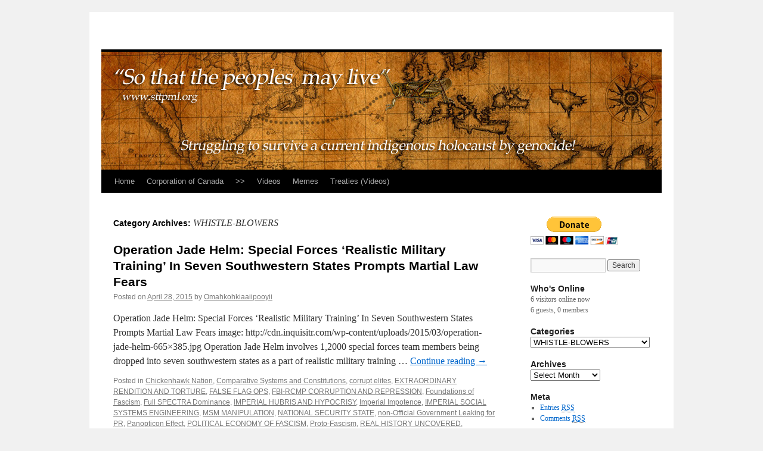

--- FILE ---
content_type: text/html; charset=UTF-8
request_url: https://sttpml.org/category/whistle-blowers/
body_size: 12457
content:
<!DOCTYPE html>
<html lang="en-US">
<head>
<meta charset="UTF-8" />
<title>WHISTLE-BLOWERS | </title>
<link rel="profile" href="https://gmpg.org/xfn/11" />
<link rel="stylesheet" type="text/css" media="all" href="https://sttpml.org/wp-content/themes/twentyten/style.css" />
<link rel="pingback" href="" />
<link rel="alternate" type="application/rss+xml" title=" &raquo; Feed" href="https://sttpml.org/feed/" />
<link rel="alternate" type="application/rss+xml" title=" &raquo; Comments Feed" href="https://sttpml.org/comments/feed/" />
<link rel="alternate" type="application/rss+xml" title=" &raquo; WHISTLE-BLOWERS Category Feed" href="https://sttpml.org/category/whistle-blowers/feed/" />
		<script type="text/javascript">
			window._wpemojiSettings = {"baseUrl":"https:\/\/s.w.org\/images\/core\/emoji\/72x72\/","ext":".png","source":{"concatemoji":"https:\/\/sttpml.org\/wp-includes\/js\/wp-emoji-release.min.js?ver=4.4.33"}};
			!function(e,n,t){var a;function i(e){var t=n.createElement("canvas"),a=t.getContext&&t.getContext("2d"),i=String.fromCharCode;return!(!a||!a.fillText)&&(a.textBaseline="top",a.font="600 32px Arial","flag"===e?(a.fillText(i(55356,56806,55356,56826),0,0),3e3<t.toDataURL().length):"diversity"===e?(a.fillText(i(55356,57221),0,0),t=a.getImageData(16,16,1,1).data,a.fillText(i(55356,57221,55356,57343),0,0),(t=a.getImageData(16,16,1,1).data)[0],t[1],t[2],t[3],!0):("simple"===e?a.fillText(i(55357,56835),0,0):a.fillText(i(55356,57135),0,0),0!==a.getImageData(16,16,1,1).data[0]))}function o(e){var t=n.createElement("script");t.src=e,t.type="text/javascript",n.getElementsByTagName("head")[0].appendChild(t)}t.supports={simple:i("simple"),flag:i("flag"),unicode8:i("unicode8"),diversity:i("diversity")},t.DOMReady=!1,t.readyCallback=function(){t.DOMReady=!0},t.supports.simple&&t.supports.flag&&t.supports.unicode8&&t.supports.diversity||(a=function(){t.readyCallback()},n.addEventListener?(n.addEventListener("DOMContentLoaded",a,!1),e.addEventListener("load",a,!1)):(e.attachEvent("onload",a),n.attachEvent("onreadystatechange",function(){"complete"===n.readyState&&t.readyCallback()})),(a=t.source||{}).concatemoji?o(a.concatemoji):a.wpemoji&&a.twemoji&&(o(a.twemoji),o(a.wpemoji)))}(window,document,window._wpemojiSettings);
		</script>
		<style type="text/css">
img.wp-smiley,
img.emoji {
	display: inline !important;
	border: none !important;
	box-shadow: none !important;
	height: 1em !important;
	width: 1em !important;
	margin: 0 .07em !important;
	vertical-align: -0.1em !important;
	background: none !important;
	padding: 0 !important;
}
</style>
<link rel='stylesheet' id='bootstrap_tab-css'  href='https://sttpml.org/wp-content/plugins/easy-responsive-tabs/assets/css/bootstrap_tab.min.css?ver=4.4.33' type='text/css' media='all' />
<link rel='stylesheet' id='bootstrap_dropdown-css'  href='https://sttpml.org/wp-content/plugins/easy-responsive-tabs/assets/css/bootstrap_dropdown.min.css?ver=4.4.33' type='text/css' media='all' />
<link rel='stylesheet' id='ert_tab_icon_css-css'  href='https://sttpml.org/wp-content/plugins/easy-responsive-tabs/assets/css/res_tab_icon.css?ver=4.4.33' type='text/css' media='all' />
<link rel='stylesheet' id='minimax-bootstrap-css'  href='https://sttpml.org/wp-content/plugins/page-layout-builder/bootstrap/css/bootstrap.css?ver=4.4.33' type='text/css' media='all' />
<link rel='stylesheet' id='module-styles-css'  href='https://sttpml.org/wp-content/plugins/page-layout-builder/css/module-styles.css?ver=4.4.33' type='text/css' media='all' />
<link rel='stylesheet' id='row-styles-css'  href='https://sttpml.org/wp-content/plugins/page-layout-builder/css/row-styles.css?ver=4.4.33' type='text/css' media='all' />
<link rel='stylesheet' id='fa-css'  href='//netdna.bootstrapcdn.com/font-awesome/4.0.3/css/font-awesome.min.css?ver=4.4.33' type='text/css' media='all' />
<link rel='stylesheet' id='font-awesome-css'  href='//netdna.bootstrapcdn.com/font-awesome/3.2.1/css/font-awesome.min.css?ver=4.4.33' type='text/css' media='all' />
<link rel='stylesheet' id='wp-pagenavi-css'  href='https://sttpml.org/wp-content/plugins/wp-pagenavi/pagenavi-css.css?ver=2.70' type='text/css' media='all' />
<link rel='stylesheet' id='mediaelement-css'  href='https://sttpml.org/wp-includes/js/mediaelement/mediaelementplayer.min.css?ver=2.18.1' type='text/css' media='all' />
<link rel='stylesheet' id='wp-mediaelement-css'  href='https://sttpml.org/wp-includes/js/mediaelement/wp-mediaelement.css?ver=4.4.33' type='text/css' media='all' />
<link rel='stylesheet' id='infinity-twentyten-css'  href='https://sttpml.org/wp-content/plugins/jetpack/modules/infinite-scroll/themes/twentyten.css?ver=20121002' type='text/css' media='all' />
<link rel='stylesheet' id='wp-color-picker-css'  href='https://sttpml.org/wp-admin/css/color-picker.min.css?ver=4.4.33' type='text/css' media='all' />
<link rel='stylesheet' id='jetpack_css-css'  href='https://sttpml.org/wp-content/plugins/jetpack/css/jetpack.css?ver=3.7.5' type='text/css' media='all' />
<script type='text/javascript' src='https://sttpml.org/wp-includes/js/swfobject.js?ver=2.2-20120417'></script>
<script type='text/javascript' src='https://sttpml.org/wp-includes/js/jquery/jquery.js?ver=1.11.3'></script>
<script type='text/javascript' src='https://sttpml.org/wp-includes/js/jquery/jquery-migrate.min.js?ver=1.2.1'></script>
<script type='text/javascript' src='https://sttpml.org/wp-content/plugins/page-layout-builder/bootstrap/js/bootstrap.min.js?ver=4.4.33'></script>
<script type='text/javascript' src='https://sttpml.org/wp-content/plugins/jetpack/modules/tiled-gallery/tiled-gallery/tiled-gallery.js?ver=4.4.33'></script>
<script type='text/javascript' src='https://sttpml.org/wp-content/plugins/jetpack/_inc/spin.js?ver=1.3'></script>
<script type='text/javascript' src='https://sttpml.org/wp-content/plugins/jetpack/_inc/jquery.spin.js?ver=1.3'></script>
<link rel='https://api.w.org/' href='https://sttpml.org/wp-json/' />
<meta name="generator" content="WordPress 4.4.33" />

	<!-- begin gallery scripts -->
    <link rel="stylesheet" href="https://sttpml.org/wp-content/plugins/featured-content-gallery/css/jd.gallery.css.php" type="text/css" media="screen" charset="utf-8"/>
	<link rel="stylesheet" href="https://sttpml.org/wp-content/plugins/featured-content-gallery/css/jd.gallery.css" type="text/css" media="screen" charset="utf-8"/>
	<script type="text/javascript" src="https://sttpml.org/wp-content/plugins/featured-content-gallery/scripts/mootools.v1.11.js"></script>
	<script type="text/javascript" src="https://sttpml.org/wp-content/plugins/featured-content-gallery/scripts/jd.gallery.js.php"></script>
	<script type="text/javascript" src="https://sttpml.org/wp-content/plugins/featured-content-gallery/scripts/jd.gallery.transitions.js"></script>
	<!-- end gallery scripts -->
    
    <script type="text/javascript">    
      var base_theme_url = "https://sttpml.org/wp-content/plugins/page-layout-builder",pageid="",post_type="post";
      var adminurl='https://sttpml.org/wp-admin/', ajaxurl = adminurl+'admin-ajax.php';    </script>
    
    </head>

<body class="archive category category-whistle-blowers category-13 infinite-scroll neverending">
<div id="wrapper" class="hfeed">
	<div id="header">
		<div id="masthead">
			<div id="branding" role="banner">
								<div id="site-title">
					<span>
						<a href="https://sttpml.org/" title="" rel="home"></a>
					</span>
				</div>
				<div id="site-description"></div>

										<img src="https://sttpml.org/wp-content/uploads/2013/09/cropped-US-banner.jpg" width="940" height="198" alt="" />
								</div><!-- #branding -->

			<div id="access" role="navigation">
			  				<div class="skip-link screen-reader-text"><a href="#content" title="Skip to content">Skip to content</a></div>
								<div class="menu-header"><ul id="menu-menu-1" class="menu"><li id="menu-item-13" class="menu-item menu-item-type-custom menu-item-object-custom menu-item-home menu-item-13"><a href="https://sttpml.org/">Home</a></li>
<li id="menu-item-15" class="menu-item menu-item-type-custom menu-item-object-custom menu-item-15"><a href="http://www.sttpml.org/canada/">Corporation of Canada</a></li>
<li id="menu-item-20" class="menu-item menu-item-type-post_type menu-item-object-page menu-item-20"><a href="https://sttpml.org/18-2/">>></a></li>
<li id="menu-item-2776" class="menu-item menu-item-type-post_type menu-item-object-page menu-item-2776"><a href="https://sttpml.org/videos/">Videos</a></li>
<li id="menu-item-9409" class="menu-item menu-item-type-post_type menu-item-object-page menu-item-9409"><a href="https://sttpml.org/memes/">Memes</a></li>
<li id="menu-item-9415" class="menu-item menu-item-type-post_type menu-item-object-page menu-item-9415"><a href="https://sttpml.org/treaties-videos/">Treaties (Videos)</a></li>
</ul></div>			</div><!-- #access -->
		</div><!-- #masthead -->
	</div><!-- #header -->

	<div id="main">

		<div id="container">
			<div id="content" role="main">

				<h1 class="page-title">Category Archives: <span>WHISTLE-BLOWERS</span></h1>
				
	<div id="nav-above" class="navigation">
		<div class="nav-previous"><a href="https://sttpml.org/category/whistle-blowers/page/2/" ><span class="meta-nav">&larr;</span> Older posts</a></div>
		<div class="nav-next"></div>
	</div><!-- #nav-above -->




			<div id="post-9246" class="post-9246 post type-post status-publish format-standard hentry category-chickenhawk-nation category-comparative-systems-and-constitutions category-corrupt-elites category-extraordinary-rendition-and-torture category-false-flag-ops category-fbi-rcmp-corruption-and-repression category-foundations-of-fascism category-full-spectra-dominance category-imperial-hubris-and-hypocrisy category-imperial-impotence category-imperial-social-systems-engineering category-msm-manipulation category-national-security-state category-non-official-government-leaking-for-pr category-panopticon-effect category-political-economy-of-fascism category-proto-fascism category-real-history-uncovered category-revisionist-history category-rise-and-fall-of-empires category-terrorism category-us-and-human-rights category-veterans-and-resistance category-vietnam-and-iraq-wars category-weapons-of-mass-deception category-whistle-blowers">
			<h2 class="entry-title"><a href="https://sttpml.org/operation-jade-helm-special-forces-realistic-military-training-in-seven-southwestern-states-prompts-martial-law-fears/" rel="bookmark">Operation Jade Helm: Special Forces ‘Realistic Military Training’ In Seven Southwestern States Prompts Martial Law Fears</a></h2>

			<div class="entry-meta">
				<span class="meta-prep meta-prep-author">Posted on</span> <a href="https://sttpml.org/operation-jade-helm-special-forces-realistic-military-training-in-seven-southwestern-states-prompts-martial-law-fears/" title="10:44 pm" rel="bookmark"><span class="entry-date">April 28, 2015</span></a> <span class="meta-sep">by</span> <span class="author vcard"><a class="url fn n" href="https://sttpml.org/author/jimcraven/" title="View all posts by Omahkohkiaaiipooyii">Omahkohkiaaiipooyii</a></span>			</div><!-- .entry-meta -->

				<div class="entry-summary">
				<p>Operation Jade Helm: Special Forces ‘Realistic Military Training’ In Seven Southwestern States Prompts Martial Law Fears image: http://cdn.inquisitr.com/wp-content/uploads/2015/03/operation-jade-helm-665&#215;385.jpg Operation Jade Helm involves 1,2000 special forces team members being dropped into seven southwestern states as a part of realistic military training &hellip; <a href="https://sttpml.org/operation-jade-helm-special-forces-realistic-military-training-in-seven-southwestern-states-prompts-martial-law-fears/">Continue reading <span class="meta-nav">&rarr;</span></a></p>
			</div><!-- .entry-summary -->
	
			<div class="entry-utility">
									<span class="cat-links">
						<span class="entry-utility-prep entry-utility-prep-cat-links">Posted in</span> <a href="https://sttpml.org/category/chickenhawk-nation/" rel="category tag">Chickenhawk Nation</a>, <a href="https://sttpml.org/category/comparative-systems-and-constitutions/" rel="category tag">Comparative Systems and Constitutions</a>, <a href="https://sttpml.org/category/corrupt-elites/" rel="category tag">corrupt elites</a>, <a href="https://sttpml.org/category/extraordinary-rendition-and-torture/" rel="category tag">EXTRAORDINARY RENDITION AND TORTURE</a>, <a href="https://sttpml.org/category/false-flag-ops/" rel="category tag">FALSE FLAG OPS</a>, <a href="https://sttpml.org/category/fbi-rcmp-corruption-and-repression/" rel="category tag">FBI-RCMP CORRUPTION AND REPRESSION</a>, <a href="https://sttpml.org/category/foundations-of-fascism/" rel="category tag">Foundations of Fascism</a>, <a href="https://sttpml.org/category/full-spectra-dominance/" rel="category tag">Full SPECTRA Dominance</a>, <a href="https://sttpml.org/category/imperial-hubris-and-hypocrisy/" rel="category tag">IMPERIAL HUBRIS AND HYPOCRISY</a>, <a href="https://sttpml.org/category/imperial-impotence/" rel="category tag">Imperial Impotence</a>, <a href="https://sttpml.org/category/imperial-social-systems-engineering/" rel="category tag">IMPERIAL SOCIAL SYSTEMS ENGINEERING</a>, <a href="https://sttpml.org/category/msm-manipulation/" rel="category tag">MSM MANIPULATION</a>, <a href="https://sttpml.org/category/national-security-state/" rel="category tag">NATIONAL SECURITY STATE</a>, <a href="https://sttpml.org/category/non-official-government-leaking-for-pr/" rel="category tag">non-Official Government Leaking for PR</a>, <a href="https://sttpml.org/category/panopticon-effect/" rel="category tag">Panopticon Effect</a>, <a href="https://sttpml.org/category/political-economy-of-fascism/" rel="category tag">POLITICAL ECONOMY OF FASCISM</a>, <a href="https://sttpml.org/category/proto-fascism/" rel="category tag">Proto-Fascism</a>, <a href="https://sttpml.org/category/real-history-uncovered/" rel="category tag">REAL HISTORY UNCOVERED</a>, <a href="https://sttpml.org/category/revisionist-history/" rel="category tag">Revisionist History</a>, <a href="https://sttpml.org/category/rise-and-fall-of-empires/" rel="category tag">rise and fall of empires</a>, <a href="https://sttpml.org/category/terrorism/" rel="category tag">TERRORISM</a>, <a href="https://sttpml.org/category/us-and-human-rights/" rel="category tag">US AND HUMAN RIGHTS</a>, <a href="https://sttpml.org/category/veterans-and-resistance/" rel="category tag">VETERANS AND RESISTANCE</a>, <a href="https://sttpml.org/category/vietnam-and-iraq-wars/" rel="category tag">VIETNAM AND IRAQ WARS</a>, <a href="https://sttpml.org/category/weapons-of-mass-deception/" rel="category tag">Weapons of Mass Deception</a>, <a href="https://sttpml.org/category/whistle-blowers/" rel="category tag">WHISTLE-BLOWERS</a>					</span>
					<span class="meta-sep">|</span>
												<span class="comments-link"><a href="https://sttpml.org/operation-jade-helm-special-forces-realistic-military-training-in-seven-southwestern-states-prompts-martial-law-fears/#respond">Leave a comment</a></span>
							</div><!-- .entry-utility -->
		</div><!-- #post-## -->

		
	


			<div id="post-9213" class="post-9213 post type-post status-publish format-standard hentry category-tip-of-the-spear category-chickenhawk-nation category-contradictions-of-u-s-imperium category-cultures-of-narcissism category-distraction-and-destruction category-extraordinary-rendition-and-torture category-false-flag-ops category-foundations-of-fascism category-full-spectra-dominance category-ideological-classrooms category-imperial-hubris-and-hypocrisy category-imperial-impotence category-imperial-social-systems-engineering category-indigenous-science-and-scientific-method category-international-law-and-nuremberg-precedents category-msm-manipulation category-national-security-state category-nobel-prize-for-chutzpah category-non-official-government-leaking-for-pr category-nuremberg-precedents category-political-economy-of-fascism category-political-economy-of-imperialism category-real-history-uncovered category-revisionist-history category-rise-and-fall-of-empires category-social-structures-of-accumulation category-terrorism category-us-and-human-rights category-veterans-and-resistance category-vietnam-and-iraq-wars category-weapons-of-mass-deception category-whistle-blowers category-wikileaks-documents">
			<h2 class="entry-title"><a href="https://sttpml.org/41-men-targeted-but-1147-people-killed-us-drone-strikes-the-facts-on-the-ground/" rel="bookmark">41 men targeted but 1,147 people killed: US drone strikes – the facts on the ground</a></h2>

			<div class="entry-meta">
				<span class="meta-prep meta-prep-author">Posted on</span> <a href="https://sttpml.org/41-men-targeted-but-1147-people-killed-us-drone-strikes-the-facts-on-the-ground/" title="7:06 am" rel="bookmark"><span class="entry-date">April 24, 2015</span></a> <span class="meta-sep">by</span> <span class="author vcard"><a class="url fn n" href="https://sttpml.org/author/jimcraven/" title="View all posts by Omahkohkiaaiipooyii">Omahkohkiaaiipooyii</a></span>			</div><!-- .entry-meta -->

				<div class="entry-summary">
				<p>41 men targeted but 1,147 people killed: US drone strikes – the facts on the ground | US news | The Guardian 41 men targeted but 1,147 people killed: US drone strikes – the facts on the ground http://www.theguardian.com/commentisfree/2015/apr/15/shroud-secrecy-us-drone-strikes-abroad-must-lifted New &hellip; <a href="https://sttpml.org/41-men-targeted-but-1147-people-killed-us-drone-strikes-the-facts-on-the-ground/">Continue reading <span class="meta-nav">&rarr;</span></a></p>
			</div><!-- .entry-summary -->
	
			<div class="entry-utility">
									<span class="cat-links">
						<span class="entry-utility-prep entry-utility-prep-cat-links">Posted in</span> <a href="https://sttpml.org/category/tip-of-the-spear/" rel="category tag">"Tip of the Spear"</a>, <a href="https://sttpml.org/category/chickenhawk-nation/" rel="category tag">Chickenhawk Nation</a>, <a href="https://sttpml.org/category/contradictions-of-u-s-imperium/" rel="category tag">Contradictions of U.S. Imperium</a>, <a href="https://sttpml.org/category/cultures-of-narcissism/" rel="category tag">Cultures of Narcissism</a>, <a href="https://sttpml.org/category/distraction-and-destruction/" rel="category tag">Distraction and Destruction</a>, <a href="https://sttpml.org/category/extraordinary-rendition-and-torture/" rel="category tag">EXTRAORDINARY RENDITION AND TORTURE</a>, <a href="https://sttpml.org/category/false-flag-ops/" rel="category tag">FALSE FLAG OPS</a>, <a href="https://sttpml.org/category/foundations-of-fascism/" rel="category tag">Foundations of Fascism</a>, <a href="https://sttpml.org/category/full-spectra-dominance/" rel="category tag">Full SPECTRA Dominance</a>, <a href="https://sttpml.org/category/ideological-classrooms/" rel="category tag">ideological classrooms</a>, <a href="https://sttpml.org/category/imperial-hubris-and-hypocrisy/" rel="category tag">IMPERIAL HUBRIS AND HYPOCRISY</a>, <a href="https://sttpml.org/category/imperial-impotence/" rel="category tag">Imperial Impotence</a>, <a href="https://sttpml.org/category/imperial-social-systems-engineering/" rel="category tag">IMPERIAL SOCIAL SYSTEMS ENGINEERING</a>, <a href="https://sttpml.org/category/indigenous-science-and-scientific-method/" rel="category tag">INDIGENOUS SCIENCE AND SCIENTIFIC METHOD</a>, <a href="https://sttpml.org/category/international-law-and-nuremberg-precedents/" rel="category tag">International Law and Nuremberg Precedents</a>, <a href="https://sttpml.org/category/msm-manipulation/" rel="category tag">MSM MANIPULATION</a>, <a href="https://sttpml.org/category/national-security-state/" rel="category tag">NATIONAL SECURITY STATE</a>, <a href="https://sttpml.org/category/nobel-prize-for-chutzpah/" rel="category tag">Nobel Prize for Chutzpah</a>, <a href="https://sttpml.org/category/non-official-government-leaking-for-pr/" rel="category tag">non-Official Government Leaking for PR</a>, <a href="https://sttpml.org/category/nuremberg-precedents/" rel="category tag">nuremberg precedents</a>, <a href="https://sttpml.org/category/political-economy-of-fascism/" rel="category tag">POLITICAL ECONOMY OF FASCISM</a>, <a href="https://sttpml.org/category/political-economy-of-imperialism/" rel="category tag">POLITICAL ECONOMY OF IMPERIALISM</a>, <a href="https://sttpml.org/category/real-history-uncovered/" rel="category tag">REAL HISTORY UNCOVERED</a>, <a href="https://sttpml.org/category/revisionist-history/" rel="category tag">Revisionist History</a>, <a href="https://sttpml.org/category/rise-and-fall-of-empires/" rel="category tag">rise and fall of empires</a>, <a href="https://sttpml.org/category/social-structures-of-accumulation/" rel="category tag">SOCIAL STRUCTURES OF ACCUMULATION</a>, <a href="https://sttpml.org/category/terrorism/" rel="category tag">TERRORISM</a>, <a href="https://sttpml.org/category/us-and-human-rights/" rel="category tag">US AND HUMAN RIGHTS</a>, <a href="https://sttpml.org/category/veterans-and-resistance/" rel="category tag">VETERANS AND RESISTANCE</a>, <a href="https://sttpml.org/category/vietnam-and-iraq-wars/" rel="category tag">VIETNAM AND IRAQ WARS</a>, <a href="https://sttpml.org/category/weapons-of-mass-deception/" rel="category tag">Weapons of Mass Deception</a>, <a href="https://sttpml.org/category/whistle-blowers/" rel="category tag">WHISTLE-BLOWERS</a>, <a href="https://sttpml.org/category/wikileaks-documents/" rel="category tag">WIKILEAKS DOCUMENTS</a>					</span>
					<span class="meta-sep">|</span>
												<span class="comments-link"><a href="https://sttpml.org/41-men-targeted-but-1147-people-killed-us-drone-strikes-the-facts-on-the-ground/#respond">Leave a comment</a></span>
							</div><!-- .entry-utility -->
		</div><!-- #post-## -->

		
	


			<div id="post-9205" class="post-9205 post type-post status-publish format-standard hentry category-tip-of-the-spear category-false-flag-ops category-frontline category-full-spectra-dominance category-imperial-hubris-and-hypocrisy category-imperial-impotence category-imperial-social-systems-engineering category-real-history-uncovered category-revisionist-history category-rise-and-fall-of-empires category-terrorism category-whistle-blowers">
			<h2 class="entry-title"><a href="https://sttpml.org/frontlines-american-terrorist-highly-recommended/" rel="bookmark">Frontline&#8217;s American Terrorist and US of Secrets: Highly Recommended</a></h2>

			<div class="entry-meta">
				<span class="meta-prep meta-prep-author">Posted on</span> <a href="https://sttpml.org/frontlines-american-terrorist-highly-recommended/" title="11:33 am" rel="bookmark"><span class="entry-date">April 23, 2015</span></a> <span class="meta-sep">by</span> <span class="author vcard"><a class="url fn n" href="https://sttpml.org/author/jimcraven/" title="View all posts by Omahkohkiaaiipooyii">Omahkohkiaaiipooyii</a></span>			</div><!-- .entry-meta -->

				<div class="entry-summary">
				<p>After Edward Snowden, the U.S. government said its controversial surveillance programs had stopped a terrorist. That terrorist was David Coleman Headley &#8212; who played a key role in planning the 2008 siege on Mumbai that killed 166 people, including six &hellip; <a href="https://sttpml.org/frontlines-american-terrorist-highly-recommended/">Continue reading <span class="meta-nav">&rarr;</span></a></p>
			</div><!-- .entry-summary -->
	
			<div class="entry-utility">
									<span class="cat-links">
						<span class="entry-utility-prep entry-utility-prep-cat-links">Posted in</span> <a href="https://sttpml.org/category/tip-of-the-spear/" rel="category tag">"Tip of the Spear"</a>, <a href="https://sttpml.org/category/false-flag-ops/" rel="category tag">FALSE FLAG OPS</a>, <a href="https://sttpml.org/category/frontline/" rel="category tag">Frontline</a>, <a href="https://sttpml.org/category/full-spectra-dominance/" rel="category tag">Full SPECTRA Dominance</a>, <a href="https://sttpml.org/category/imperial-hubris-and-hypocrisy/" rel="category tag">IMPERIAL HUBRIS AND HYPOCRISY</a>, <a href="https://sttpml.org/category/imperial-impotence/" rel="category tag">Imperial Impotence</a>, <a href="https://sttpml.org/category/imperial-social-systems-engineering/" rel="category tag">IMPERIAL SOCIAL SYSTEMS ENGINEERING</a>, <a href="https://sttpml.org/category/real-history-uncovered/" rel="category tag">REAL HISTORY UNCOVERED</a>, <a href="https://sttpml.org/category/revisionist-history/" rel="category tag">Revisionist History</a>, <a href="https://sttpml.org/category/rise-and-fall-of-empires/" rel="category tag">rise and fall of empires</a>, <a href="https://sttpml.org/category/terrorism/" rel="category tag">TERRORISM</a>, <a href="https://sttpml.org/category/whistle-blowers/" rel="category tag">WHISTLE-BLOWERS</a>					</span>
					<span class="meta-sep">|</span>
												<span class="comments-link"><a href="https://sttpml.org/frontlines-american-terrorist-highly-recommended/#respond">Leave a comment</a></span>
							</div><!-- .entry-utility -->
		</div><!-- #post-## -->

		
	


			<div id="post-9196" class="post-9196 post type-post status-publish format-standard hentry category-tip-of-the-spear category-contradictions-of-u-s-imperium category-false-flag-ops category-fbi-rcmp-corruption-and-repression category-foundations-of-fascism category-full-spectra-dominance category-imperial-hubris-and-hypocrisy category-imperial-impotence category-imperial-social-systems-engineering category-msm-manipulation category-nobel-prize-for-chutzpah category-panopticon-effect category-proto-fascism category-psychopaths-and-sociopaths category-real-history-uncovered category-revisionist-history category-rise-and-fall-of-empires category-terrorism category-whistle-blowers">
			<h2 class="entry-title"><a href="https://sttpml.org/more-u-s-police-proto-fascism/" rel="bookmark">More U.S. Police Proto-Fascism</a></h2>

			<div class="entry-meta">
				<span class="meta-prep meta-prep-author">Posted on</span> <a href="https://sttpml.org/more-u-s-police-proto-fascism/" title="8:08 pm" rel="bookmark"><span class="entry-date">April 22, 2015</span></a> <span class="meta-sep">by</span> <span class="author vcard"><a class="url fn n" href="https://sttpml.org/author/jimcraven/" title="View all posts by Omahkohkiaaiipooyii">Omahkohkiaaiipooyii</a></span>			</div><!-- .entry-meta -->

				<div class="entry-summary">
				<p>“This isn’t over” On April 9, San Bernardino sheriff’s deputies were caught on video by a news chopper beating up out of Francis Jared Pusok, who fled on a horse that kicked a deputy. (Pusok’s attorney says the deputies were &hellip; <a href="https://sttpml.org/more-u-s-police-proto-fascism/">Continue reading <span class="meta-nav">&rarr;</span></a></p>
			</div><!-- .entry-summary -->
	
			<div class="entry-utility">
									<span class="cat-links">
						<span class="entry-utility-prep entry-utility-prep-cat-links">Posted in</span> <a href="https://sttpml.org/category/tip-of-the-spear/" rel="category tag">"Tip of the Spear"</a>, <a href="https://sttpml.org/category/contradictions-of-u-s-imperium/" rel="category tag">Contradictions of U.S. Imperium</a>, <a href="https://sttpml.org/category/false-flag-ops/" rel="category tag">FALSE FLAG OPS</a>, <a href="https://sttpml.org/category/fbi-rcmp-corruption-and-repression/" rel="category tag">FBI-RCMP CORRUPTION AND REPRESSION</a>, <a href="https://sttpml.org/category/foundations-of-fascism/" rel="category tag">Foundations of Fascism</a>, <a href="https://sttpml.org/category/full-spectra-dominance/" rel="category tag">Full SPECTRA Dominance</a>, <a href="https://sttpml.org/category/imperial-hubris-and-hypocrisy/" rel="category tag">IMPERIAL HUBRIS AND HYPOCRISY</a>, <a href="https://sttpml.org/category/imperial-impotence/" rel="category tag">Imperial Impotence</a>, <a href="https://sttpml.org/category/imperial-social-systems-engineering/" rel="category tag">IMPERIAL SOCIAL SYSTEMS ENGINEERING</a>, <a href="https://sttpml.org/category/msm-manipulation/" rel="category tag">MSM MANIPULATION</a>, <a href="https://sttpml.org/category/nobel-prize-for-chutzpah/" rel="category tag">Nobel Prize for Chutzpah</a>, <a href="https://sttpml.org/category/panopticon-effect/" rel="category tag">Panopticon Effect</a>, <a href="https://sttpml.org/category/proto-fascism/" rel="category tag">Proto-Fascism</a>, <a href="https://sttpml.org/category/psychopaths-and-sociopaths/" rel="category tag">psychopaths and sociopaths</a>, <a href="https://sttpml.org/category/real-history-uncovered/" rel="category tag">REAL HISTORY UNCOVERED</a>, <a href="https://sttpml.org/category/revisionist-history/" rel="category tag">Revisionist History</a>, <a href="https://sttpml.org/category/rise-and-fall-of-empires/" rel="category tag">rise and fall of empires</a>, <a href="https://sttpml.org/category/terrorism/" rel="category tag">TERRORISM</a>, <a href="https://sttpml.org/category/whistle-blowers/" rel="category tag">WHISTLE-BLOWERS</a>					</span>
					<span class="meta-sep">|</span>
												<span class="comments-link"><a href="https://sttpml.org/more-u-s-police-proto-fascism/#respond">Leave a comment</a></span>
							</div><!-- .entry-utility -->
		</div><!-- #post-## -->

		
	


			<div id="post-9185" class="post-9185 post type-post status-publish format-standard hentry category-comparative-systems-and-constitutions category-economic-development-and-sustainability category-extraordinary-rendition-and-torture category-false-flag-ops category-fbi-rcmp-corruption-and-repression category-foundations-of-fascism category-how-to-lie-with-statistics category-ideological-classrooms category-imperial-hubris-and-hypocrisy category-imperial-impotence category-imperial-social-systems-engineering category-indigenous-justice category-indigenous-peoples-and-genocida category-indigenous-science-and-scientific-method category-international-law-and-nuremberg-precedents category-msm-manipulation category-nobel-prize-for-chutzpah category-non-official-government-leaking-for-pr category-nuremberg-precedents category-political-economy-of-fascism category-political-economy-of-imperialism category-proto-fascism category-psychopaths-and-sociopaths category-real-history-uncovered category-revisionist-history category-rise-and-fall-of-empires category-secret-societies category-skull-and-bones category-terrorism category-us-and-human-rights category-weapons-of-mass-deception category-whistle-blowers">
			<h2 class="entry-title"><a href="https://sttpml.org/samples-of-indigenous-radio-and-issues/" rel="bookmark">Samples of US and Canadian Indigenous Radio and Issues</a></h2>

			<div class="entry-meta">
				<span class="meta-prep meta-prep-author">Posted on</span> <a href="https://sttpml.org/samples-of-indigenous-radio-and-issues/" title="3:06 am" rel="bookmark"><span class="entry-date">April 21, 2015</span></a> <span class="meta-sep">by</span> <span class="author vcard"><a class="url fn n" href="https://sttpml.org/author/jimcraven/" title="View all posts by Omahkohkiaaiipooyii">Omahkohkiaaiipooyii</a></span>			</div><!-- .entry-meta -->

				<div class="entry-summary">
				<p>Mitakuye Oyasin “Mitakuye Oyasin” Radio Show KBOO 90.7 FM Portland, OR mitakuye oyasin 09-23-2010 mitakuye oyasin 09-30-2010 mitakuye oyasin 10-07-2010 mitakuye oyasin 10-15-2010 mitakuye oyasin 10-22-2010 Songs Written and Performed by Jim Page http://jimpage.net/ &nbsp; Heroes and Survivors &nbsp; Columbus &hellip; <a href="https://sttpml.org/samples-of-indigenous-radio-and-issues/">Continue reading <span class="meta-nav">&rarr;</span></a></p>
			</div><!-- .entry-summary -->
	
			<div class="entry-utility">
									<span class="cat-links">
						<span class="entry-utility-prep entry-utility-prep-cat-links">Posted in</span> <a href="https://sttpml.org/category/comparative-systems-and-constitutions/" rel="category tag">Comparative Systems and Constitutions</a>, <a href="https://sttpml.org/category/economic-development-and-sustainability/" rel="category tag">ECONOMIC DEVELOPMENT AND SUSTAINABILITY</a>, <a href="https://sttpml.org/category/extraordinary-rendition-and-torture/" rel="category tag">EXTRAORDINARY RENDITION AND TORTURE</a>, <a href="https://sttpml.org/category/false-flag-ops/" rel="category tag">FALSE FLAG OPS</a>, <a href="https://sttpml.org/category/fbi-rcmp-corruption-and-repression/" rel="category tag">FBI-RCMP CORRUPTION AND REPRESSION</a>, <a href="https://sttpml.org/category/foundations-of-fascism/" rel="category tag">Foundations of Fascism</a>, <a href="https://sttpml.org/category/how-to-lie-with-statistics/" rel="category tag">HOW TO LIE WITH STATISTICS</a>, <a href="https://sttpml.org/category/ideological-classrooms/" rel="category tag">ideological classrooms</a>, <a href="https://sttpml.org/category/imperial-hubris-and-hypocrisy/" rel="category tag">IMPERIAL HUBRIS AND HYPOCRISY</a>, <a href="https://sttpml.org/category/imperial-impotence/" rel="category tag">Imperial Impotence</a>, <a href="https://sttpml.org/category/imperial-social-systems-engineering/" rel="category tag">IMPERIAL SOCIAL SYSTEMS ENGINEERING</a>, <a href="https://sttpml.org/category/indigenous-justice/" rel="category tag">INDIGENOUS JUSTICE</a>, <a href="https://sttpml.org/category/indigenous-peoples-and-genocida/" rel="category tag">Indigenous Peoples and Genocida</a>, <a href="https://sttpml.org/category/indigenous-science-and-scientific-method/" rel="category tag">INDIGENOUS SCIENCE AND SCIENTIFIC METHOD</a>, <a href="https://sttpml.org/category/international-law-and-nuremberg-precedents/" rel="category tag">International Law and Nuremberg Precedents</a>, <a href="https://sttpml.org/category/msm-manipulation/" rel="category tag">MSM MANIPULATION</a>, <a href="https://sttpml.org/category/nobel-prize-for-chutzpah/" rel="category tag">Nobel Prize for Chutzpah</a>, <a href="https://sttpml.org/category/non-official-government-leaking-for-pr/" rel="category tag">non-Official Government Leaking for PR</a>, <a href="https://sttpml.org/category/nuremberg-precedents/" rel="category tag">nuremberg precedents</a>, <a href="https://sttpml.org/category/political-economy-of-fascism/" rel="category tag">POLITICAL ECONOMY OF FASCISM</a>, <a href="https://sttpml.org/category/political-economy-of-imperialism/" rel="category tag">POLITICAL ECONOMY OF IMPERIALISM</a>, <a href="https://sttpml.org/category/proto-fascism/" rel="category tag">Proto-Fascism</a>, <a href="https://sttpml.org/category/psychopaths-and-sociopaths/" rel="category tag">psychopaths and sociopaths</a>, <a href="https://sttpml.org/category/real-history-uncovered/" rel="category tag">REAL HISTORY UNCOVERED</a>, <a href="https://sttpml.org/category/revisionist-history/" rel="category tag">Revisionist History</a>, <a href="https://sttpml.org/category/rise-and-fall-of-empires/" rel="category tag">rise and fall of empires</a>, <a href="https://sttpml.org/category/secret-societies/" rel="category tag">Secret Societies</a>, <a href="https://sttpml.org/category/skull-and-bones/" rel="category tag">SKULL AND BONES</a>, <a href="https://sttpml.org/category/terrorism/" rel="category tag">TERRORISM</a>, <a href="https://sttpml.org/category/us-and-human-rights/" rel="category tag">US AND HUMAN RIGHTS</a>, <a href="https://sttpml.org/category/weapons-of-mass-deception/" rel="category tag">Weapons of Mass Deception</a>, <a href="https://sttpml.org/category/whistle-blowers/" rel="category tag">WHISTLE-BLOWERS</a>					</span>
					<span class="meta-sep">|</span>
												<span class="comments-link"><a href="https://sttpml.org/samples-of-indigenous-radio-and-issues/#respond">Leave a comment</a></span>
							</div><!-- .entry-utility -->
		</div><!-- #post-## -->

		
	


			<div id="post-9183" class="post-9183 post type-post status-publish format-standard hentry category-anglo-american-eugenics-and-nazis category-anglo-american-genocide category-false-flag-ops category-full-spectra-dominance category-ideological-classrooms category-imperial-hubris-and-hypocrisy category-imperial-impotence category-imperial-memes category-imperial-social-systems-engineering category-international-law-and-nuremberg-precedents category-msm-manipulation category-nobel-prize-for-chutzpah category-non-official-government-leaking-for-pr category-nuremberg-precedents category-political-economy-of-fascism category-political-economy-of-imperialism category-proto-fascism category-real-history-uncovered category-revisionist-history category-rise-and-fall-of-empires category-whistle-blowers">
			<h2 class="entry-title"><a href="https://sttpml.org/poland-outraged-by-fbi-directors-holocaust-remarks/" rel="bookmark">Poland outraged by FBI director’s Holocaust remarks</a></h2>

			<div class="entry-meta">
				<span class="meta-prep meta-prep-author">Posted on</span> <a href="https://sttpml.org/poland-outraged-by-fbi-directors-holocaust-remarks/" title="11:54 pm" rel="bookmark"><span class="entry-date">April 19, 2015</span></a> <span class="meta-sep">by</span> <span class="author vcard"><a class="url fn n" href="https://sttpml.org/author/jimcraven/" title="View all posts by Omahkohkiaaiipooyii">Omahkohkiaaiipooyii</a></span>			</div><!-- .entry-meta -->

				<div class="entry-summary">
				<p>Poland outraged by FBI director’s Holocaust remarks Poland has demanded an apology for FBI Director James Comey’s allusion in a Washington Post op-ed to Poles who collaborated with Germans in carrying out the Holocaust, CBS News reports. Comey said, “In their &hellip; <a href="https://sttpml.org/poland-outraged-by-fbi-directors-holocaust-remarks/">Continue reading <span class="meta-nav">&rarr;</span></a></p>
			</div><!-- .entry-summary -->
	
			<div class="entry-utility">
									<span class="cat-links">
						<span class="entry-utility-prep entry-utility-prep-cat-links">Posted in</span> <a href="https://sttpml.org/category/anglo-american-eugenics-and-nazis/" rel="category tag">ANGLO-AMERICAN EUGENICS AND NAZIS</a>, <a href="https://sttpml.org/category/anglo-american-genocide/" rel="category tag">ANGLO-AMERICAN GENOCIDE</a>, <a href="https://sttpml.org/category/false-flag-ops/" rel="category tag">FALSE FLAG OPS</a>, <a href="https://sttpml.org/category/full-spectra-dominance/" rel="category tag">Full SPECTRA Dominance</a>, <a href="https://sttpml.org/category/ideological-classrooms/" rel="category tag">ideological classrooms</a>, <a href="https://sttpml.org/category/imperial-hubris-and-hypocrisy/" rel="category tag">IMPERIAL HUBRIS AND HYPOCRISY</a>, <a href="https://sttpml.org/category/imperial-impotence/" rel="category tag">Imperial Impotence</a>, <a href="https://sttpml.org/category/imperial-memes/" rel="category tag">Imperial Memes</a>, <a href="https://sttpml.org/category/imperial-social-systems-engineering/" rel="category tag">IMPERIAL SOCIAL SYSTEMS ENGINEERING</a>, <a href="https://sttpml.org/category/international-law-and-nuremberg-precedents/" rel="category tag">International Law and Nuremberg Precedents</a>, <a href="https://sttpml.org/category/msm-manipulation/" rel="category tag">MSM MANIPULATION</a>, <a href="https://sttpml.org/category/nobel-prize-for-chutzpah/" rel="category tag">Nobel Prize for Chutzpah</a>, <a href="https://sttpml.org/category/non-official-government-leaking-for-pr/" rel="category tag">non-Official Government Leaking for PR</a>, <a href="https://sttpml.org/category/nuremberg-precedents/" rel="category tag">nuremberg precedents</a>, <a href="https://sttpml.org/category/political-economy-of-fascism/" rel="category tag">POLITICAL ECONOMY OF FASCISM</a>, <a href="https://sttpml.org/category/political-economy-of-imperialism/" rel="category tag">POLITICAL ECONOMY OF IMPERIALISM</a>, <a href="https://sttpml.org/category/proto-fascism/" rel="category tag">Proto-Fascism</a>, <a href="https://sttpml.org/category/real-history-uncovered/" rel="category tag">REAL HISTORY UNCOVERED</a>, <a href="https://sttpml.org/category/revisionist-history/" rel="category tag">Revisionist History</a>, <a href="https://sttpml.org/category/rise-and-fall-of-empires/" rel="category tag">rise and fall of empires</a>, <a href="https://sttpml.org/category/whistle-blowers/" rel="category tag">WHISTLE-BLOWERS</a>					</span>
					<span class="meta-sep">|</span>
												<span class="comments-link"><a href="https://sttpml.org/poland-outraged-by-fbi-directors-holocaust-remarks/#respond">Leave a comment</a></span>
							</div><!-- .entry-utility -->
		</div><!-- #post-## -->

		
	


			<div id="post-9135" class="post-9135 post type-post status-publish format-standard hentry category-chickenhawk-nation category-comparative-systems-and-constitutions category-conservative-christians-against-imperialism category-contradictions-of-u-s-imperium category-corrupt-elites category-cultures-of-narcissism category-despotic-academia category-epistemology-and-scientific-method category-false-flag-ops category-full-spectra-dominance category-how-to-lie-with-statistics category-ideological-classrooms category-imperial-hubris-and-hypocrisy category-imperial-impotence category-imperial-social-systems-engineering category-international-law-and-nuremberg-precedents category-msm-manipulation category-national-security-state category-neoclassical-and-neo-liberal-economics category-nobel-prize-for-chutzpah category-non-official-government-leaking-for-pr category-nuremberg-precedents category-panopticon-effect category-petit-bourgeois-freedoms category-political-economy-of-imperialism category-proto-fascism category-real-history-uncovered category-revisionist-history category-rise-and-fall-of-empires category-secret-societies category-skull-and-bones category-social-structures-of-accumulation category-terrorism category-us-and-human-rights category-veterans-and-resistance category-vietnam-and-iraq-wars category-weapons-of-mass-deception category-whistle-blowers">
			<h2 class="entry-title"><a href="https://sttpml.org/former-republican-says-no-one-who-voted-for-the-iraq-war-should-be-president-including-hillary-clinton/" rel="bookmark">Former Republican Says No One Who Voted For the Iraq War Should be President Including Hillary Clinton</a></h2>

			<div class="entry-meta">
				<span class="meta-prep meta-prep-author">Posted on</span> <a href="https://sttpml.org/former-republican-says-no-one-who-voted-for-the-iraq-war-should-be-president-including-hillary-clinton/" title="12:42 am" rel="bookmark"><span class="entry-date">April 17, 2015</span></a> <span class="meta-sep">by</span> <span class="author vcard"><a class="url fn n" href="https://sttpml.org/author/jimcraven/" title="View all posts by Omahkohkiaaiipooyii">Omahkohkiaaiipooyii</a></span>			</div><!-- .entry-meta -->

				<div class="entry-summary">
				<p>http://www.thenation.com/blog/203945/ready-hillary-pointed-objection-her-iraq-war-record http://www.baltimoresun.com/news/opinion/oped/bs-ed-witcover-0414-20150413-story.html What is Hillary Clinton hoping you&#8217;ll forget? Her vote to authorize the Iraq war. &#8211; April 13, 2015, 11:09 &#8211; AMAs the 2016 Republican presidential aspirants assess the best way to confront Hillary Clinton as the Democratic front &hellip; <a href="https://sttpml.org/former-republican-says-no-one-who-voted-for-the-iraq-war-should-be-president-including-hillary-clinton/">Continue reading <span class="meta-nav">&rarr;</span></a></p>
			</div><!-- .entry-summary -->
	
			<div class="entry-utility">
									<span class="cat-links">
						<span class="entry-utility-prep entry-utility-prep-cat-links">Posted in</span> <a href="https://sttpml.org/category/chickenhawk-nation/" rel="category tag">Chickenhawk Nation</a>, <a href="https://sttpml.org/category/comparative-systems-and-constitutions/" rel="category tag">Comparative Systems and Constitutions</a>, <a href="https://sttpml.org/category/conservative-christians-against-imperialism/" rel="category tag">CONSERVATIVE CHRISTIANS AGAINST IMPERIALISM</a>, <a href="https://sttpml.org/category/contradictions-of-u-s-imperium/" rel="category tag">Contradictions of U.S. Imperium</a>, <a href="https://sttpml.org/category/corrupt-elites/" rel="category tag">corrupt elites</a>, <a href="https://sttpml.org/category/cultures-of-narcissism/" rel="category tag">Cultures of Narcissism</a>, <a href="https://sttpml.org/category/despotic-academia/" rel="category tag">despotic academia</a>, <a href="https://sttpml.org/category/epistemology-and-scientific-method/" rel="category tag">EPISTEMOLOGY AND SCIENTIFIC METHOD</a>, <a href="https://sttpml.org/category/false-flag-ops/" rel="category tag">FALSE FLAG OPS</a>, <a href="https://sttpml.org/category/full-spectra-dominance/" rel="category tag">Full SPECTRA Dominance</a>, <a href="https://sttpml.org/category/how-to-lie-with-statistics/" rel="category tag">HOW TO LIE WITH STATISTICS</a>, <a href="https://sttpml.org/category/ideological-classrooms/" rel="category tag">ideological classrooms</a>, <a href="https://sttpml.org/category/imperial-hubris-and-hypocrisy/" rel="category tag">IMPERIAL HUBRIS AND HYPOCRISY</a>, <a href="https://sttpml.org/category/imperial-impotence/" rel="category tag">Imperial Impotence</a>, <a href="https://sttpml.org/category/imperial-social-systems-engineering/" rel="category tag">IMPERIAL SOCIAL SYSTEMS ENGINEERING</a>, <a href="https://sttpml.org/category/international-law-and-nuremberg-precedents/" rel="category tag">International Law and Nuremberg Precedents</a>, <a href="https://sttpml.org/category/msm-manipulation/" rel="category tag">MSM MANIPULATION</a>, <a href="https://sttpml.org/category/national-security-state/" rel="category tag">NATIONAL SECURITY STATE</a>, <a href="https://sttpml.org/category/neoclassical-and-neo-liberal-economics/" rel="category tag">Neoclassical and Neo-liberal Economics</a>, <a href="https://sttpml.org/category/nobel-prize-for-chutzpah/" rel="category tag">Nobel Prize for Chutzpah</a>, <a href="https://sttpml.org/category/non-official-government-leaking-for-pr/" rel="category tag">non-Official Government Leaking for PR</a>, <a href="https://sttpml.org/category/nuremberg-precedents/" rel="category tag">nuremberg precedents</a>, <a href="https://sttpml.org/category/panopticon-effect/" rel="category tag">Panopticon Effect</a>, <a href="https://sttpml.org/category/petit-bourgeois-freedoms/" rel="category tag">petit-bourgeois freedoms</a>, <a href="https://sttpml.org/category/political-economy-of-imperialism/" rel="category tag">POLITICAL ECONOMY OF IMPERIALISM</a>, <a href="https://sttpml.org/category/proto-fascism/" rel="category tag">Proto-Fascism</a>, <a href="https://sttpml.org/category/real-history-uncovered/" rel="category tag">REAL HISTORY UNCOVERED</a>, <a href="https://sttpml.org/category/revisionist-history/" rel="category tag">Revisionist History</a>, <a href="https://sttpml.org/category/rise-and-fall-of-empires/" rel="category tag">rise and fall of empires</a>, <a href="https://sttpml.org/category/secret-societies/" rel="category tag">Secret Societies</a>, <a href="https://sttpml.org/category/skull-and-bones/" rel="category tag">SKULL AND BONES</a>, <a href="https://sttpml.org/category/social-structures-of-accumulation/" rel="category tag">SOCIAL STRUCTURES OF ACCUMULATION</a>, <a href="https://sttpml.org/category/terrorism/" rel="category tag">TERRORISM</a>, <a href="https://sttpml.org/category/us-and-human-rights/" rel="category tag">US AND HUMAN RIGHTS</a>, <a href="https://sttpml.org/category/veterans-and-resistance/" rel="category tag">VETERANS AND RESISTANCE</a>, <a href="https://sttpml.org/category/vietnam-and-iraq-wars/" rel="category tag">VIETNAM AND IRAQ WARS</a>, <a href="https://sttpml.org/category/weapons-of-mass-deception/" rel="category tag">Weapons of Mass Deception</a>, <a href="https://sttpml.org/category/whistle-blowers/" rel="category tag">WHISTLE-BLOWERS</a>					</span>
					<span class="meta-sep">|</span>
												<span class="comments-link"><a href="https://sttpml.org/former-republican-says-no-one-who-voted-for-the-iraq-war-should-be-president-including-hillary-clinton/#respond">Leave a comment</a></span>
							</div><!-- .entry-utility -->
		</div><!-- #post-## -->

		
	

				<div id="nav-below" class="navigation">
					<div class="nav-previous"><a href="https://sttpml.org/category/whistle-blowers/page/2/" ><span class="meta-nav">&larr;</span> Older posts</a></div>
					<div class="nav-next"></div>
				</div><!-- #nav-below -->

			</div><!-- #content -->
		</div><!-- #container -->


		<div id="primary" class="widget-area" role="complementary">
			<ul class="xoxo">

<li id="text-2" class="widget-container widget_text">			<div class="textwidget"><form action="https://www.paypal.com/cgi-bin/webscr" method="post" target="_top">
<input type="hidden" name="cmd" value="_s-xclick">
<input type="hidden" name="encrypted" value="-----BEGIN [base64]/0Rik2cwxUBy2FH+2lnv+UaJUjYAvvGfeVDVFPE7jI75JsuVGNCKX3seTLyYvwW+3mAmp9owvXjELMAkGBSsOAwIaBQAwgawGCSqGSIb3DQEHATAUBggqhkiG9w0DBwQIh6EWaXHhrS6AgYj+e1rNc2sZlWBOSPwzqv0HpVTCAbpH5wj/h+gKzQmIApfJ0/qU8XbSMjfSFfi+oopDaRTFu5xLm4a1dx1BYJLy0XPFzC9ys1nqmS9BvEtGUwpp44sx+bkj/b0sgx/[base64]/ETMS1ycjtkpkvjXZe9k+6CieLuLsPumsJ7QC1odNz3sJiCbs2wC0nLE0uLGaEtXynIgRqIddYCHx88pb5HTXv4SZeuv0Rqq4+axW9PLAAATU8w04qqjaSXgbGLP3NmohqM6bV9kZZwZLR/klDaQGo1u9uDb9lr4Yn+rBQIDAQABo4HuMIHrMB0GA1UdDgQWBBSWn3y7xm8XvVk/UtcKG+wQ1mSUazCBuwYDVR0jBIGzMIGwgBSWn3y7xm8XvVk/[base64]/zANBgkqhkiG9w0BAQUFAAOBgQCBXzpWmoBa5e9fo6ujionW1hUhPkOBakTr3YCDjbYfvJEiv/2P+IobhOGJr85+XHhN0v4gUkEDI8r2/rNk1m0GA8HKddvTjyGw/XqXa+LSTlDYkqI8OwR8GEYj4efEtcRpRYBxV8KxAW93YDWzFGvruKnnLbDAF6VR5w/[base64]/MrYj8CSeyv+NYdDDxVT220eadxzqgDBKFJkLvEyAWsJf4lWjKqRKrAdQ5GgN/zRr7KaiCh1eDoyRokGPHKwNA2SQJNCiDIOhAmnZXg0u7C34JTslZXufFdefKAtGUcqQ==-----END PKCS7-----
">
<input type="image" src="https://www.paypalobjects.com/en_US/i/btn/btn_donateCC_LG.gif" border="0" name="submit" alt="PayPal - The safer, easier way to pay online!">
<img alt="" border="0" src="https://www.paypalobjects.com/en_US/i/scr/pixel.gif" width="1" height="1">
</form>
</div>
		</li><li id="search-2" class="widget-container widget_search"><form role="search" method="get" id="searchform" class="searchform" action="https://sttpml.org/">
				<div>
					<label class="screen-reader-text" for="s">Search for:</label>
					<input type="text" value="" name="s" id="s" />
					<input type="submit" id="searchsubmit" value="Search" />
				</div>
			</form></li><li id="visitor-maps" class="widget-container VisitorMaps_visitor_maps_widget"><h3 class="widget-title">Who's Online</h3><div>6 visitors online now</div><div><span style="white-space:nowrap">6 guests,</span> <span style="white-space:nowrap">0 members</span></div></li><li id="categories-2" class="widget-container widget_categories"><h3 class="widget-title">Categories</h3><label class="screen-reader-text" for="cat">Categories</label><select name='cat' id='cat' class='postform' >
	<option value='-1'>Select Category</option>
	<option class="level-0" value="93">&#8220;Tip of the Spear&#8221;</option>
	<option class="level-0" value="134">21st Century Wire</option>
	<option class="level-0" value="37">4th Media</option>
	<option class="level-0" value="61">9-11 FANTASIES AND COVER-UPS</option>
	<option class="level-0" value="111">Academic Left</option>
	<option class="level-0" value="26">AID AND TRADE AS IMPERIALISM</option>
	<option class="level-0" value="85">Alternet</option>
	<option class="level-0" value="117">American Empire Project</option>
	<option class="level-0" value="15">ANGLO-AMERICAN EUGENICS AND NAZIS</option>
	<option class="level-0" value="11">ANGLO-AMERICAN GENOCIDE</option>
	<option class="level-0" value="135">Anti-Fascist Calling</option>
	<option class="level-0" value="137">Brasscheck</option>
	<option class="level-0" value="36">canada and china</option>
	<option class="level-0" value="150">Canadian Facades</option>
	<option class="level-0" value="123">Center for Constitutional Rights</option>
	<option class="level-0" value="143">Chickenhawk Nation</option>
	<option class="level-0" value="113">Chronicle of Higher Ed</option>
	<option class="level-0" value="92">Climate Change and Imperialism</option>
	<option class="level-0" value="124">Common Dreams</option>
	<option class="level-0" value="133">Comparative Systems and Constitutions</option>
	<option class="level-0" value="50">CONSERVATIVE CHRISTIANS AGAINST IMPERIALISM</option>
	<option class="level-0" value="58">CONSORTIUM NEWS</option>
	<option class="level-0" value="67">Contradictions of U.S. Imperium</option>
	<option class="level-0" value="64">corrupt elites</option>
	<option class="level-0" value="141">Counter Current</option>
	<option class="level-0" value="114">counterpunch</option>
	<option class="level-0" value="10">CRITICAL ISSUES OF OUR TIMES</option>
	<option class="level-0" value="138">Cultures of Narcissism</option>
	<option class="level-0" value="70">Cyberwarfare and Nuremberg Precedents</option>
	<option class="level-0" value="48">DAILY BEAST</option>
	<option class="level-0" value="120">Democracy Now</option>
	<option class="level-0" value="65">despotic academia</option>
	<option class="level-0" value="122">Disinformation</option>
	<option class="level-0" value="71">Dissident Voice</option>
	<option class="level-0" value="5">Distraction and Destruction</option>
	<option class="level-0" value="151">Doug Dowd</option>
	<option class="level-0" value="34">ECONOMIC DEVELOPMENT AND SUSTAINABILITY</option>
	<option class="level-0" value="78">Electronic Frontier Foundation</option>
	<option class="level-0" value="59">EPISTEMOLOGY AND SCIENTIFIC METHOD</option>
	<option class="level-0" value="46">EXPERT WITNESS RADIO WBAI</option>
	<option class="level-0" value="33">EXTRAORDINARY RENDITION AND TORTURE</option>
	<option class="level-0" value="30">FALSE FLAG OPS</option>
	<option class="level-0" value="31">FASCISM AND IMPERIALISM</option>
	<option class="level-0" value="25">FBI-RCMP CORRUPTION AND REPRESSION</option>
	<option class="level-0" value="86">Foundations of Fascism</option>
	<option class="level-0" value="156">Frontline</option>
	<option class="level-0" value="80">Full SPECTRA Dominance</option>
	<option class="level-0" value="105">Global Research</option>
	<option class="level-0" value="153">Guardian</option>
	<option class="level-0" value="60">HOW TO LIE WITH STATISTICS</option>
	<option class="level-0" value="119">huffngton post</option>
	<option class="level-0" value="66">ideological classrooms</option>
	<option class="level-0" value="136">IMF Imperialism</option>
	<option class="level-0" value="154">Imperial</option>
	<option class="level-0" value="14">IMPERIAL HUBRIS AND HYPOCRISY</option>
	<option class="level-0" value="88">Imperial Impotence</option>
	<option class="level-0" value="155">Imperial Memes</option>
	<option class="level-0" value="57">IMPERIAL SOCIAL SYSTEMS ENGINEERING</option>
	<option class="level-0" value="6">Imperialism and Colonialism</option>
	<option class="level-0" value="43">IMPERIALISM AND SUICIDE</option>
	<option class="level-0" value="18">INDIGENOUS JUSTICE</option>
	<option class="level-0" value="68">Indigenous Peoples and Genocida</option>
	<option class="level-0" value="7">Indigenous Peoples and Genocide</option>
	<option class="level-0" value="16">INDIGENOUS SCIENCE AND SCIENTIFIC METHOD</option>
	<option class="level-0" value="106">Information Clearing House</option>
	<option class="level-0" value="139">International Critical Thought and World Review of Political Economy</option>
	<option class="level-0" value="8">International Law and Nuremberg Precedents</option>
	<option class="level-0" value="144">Japanese neo-Fascism</option>
	<option class="level-0" value="17">LECTURES AND PAPERS IN CHINA</option>
	<option class="level-0" value="83">Mandela</option>
	<option class="level-0" value="56">mormonism</option>
	<option class="level-0" value="19">MSM</option>
	<option class="level-0" value="38">MSM MANIPULATION</option>
	<option class="level-0" value="121">NameBase</option>
	<option class="level-0" value="75">National Security Archive</option>
	<option class="level-0" value="39">NATIONAL SECURITY STATE</option>
	<option class="level-0" value="54">NED</option>
	<option class="level-0" value="127">NEO</option>
	<option class="level-0" value="47">Neoclassical and Neo-liberal Economics</option>
	<option class="level-0" value="107">Nobel Prize for Chutzpah</option>
	<option class="level-0" value="95">non-Official Government Leaking for PR</option>
	<option class="level-0" value="126">NPR/CFR</option>
	<option class="level-0" value="157">nsnbc</option>
	<option class="level-0" value="55">nuremberg precedents</option>
	<option class="level-0" value="51">occupy wall street</option>
	<option class="level-0" value="128">OpEd</option>
	<option class="level-0" value="72">Palestine Chronicle</option>
	<option class="level-0" value="89">Panopticon Effect</option>
	<option class="level-0" value="90">Papal Bull #$%$</option>
	<option class="level-0" value="91">Passing of a Freedom Fighter</option>
	<option class="level-0" value="109">Paul Craig Roberts</option>
	<option class="level-0" value="84">perspectives on Mandela</option>
	<option class="level-0" value="132">petit-bourgeois freedoms</option>
	<option class="level-0" value="140">Pew Data</option>
	<option class="level-0" value="130">Pew Research</option>
	<option class="level-0" value="3">Poetry For Our and All Times</option>
	<option class="level-0" value="62">POLITICAL ECONOMY OF FASCISM</option>
	<option class="level-0" value="42">POLITICAL ECONOMY OF IMPERIALISM</option>
	<option class="level-0" value="146">Proto-Fascism</option>
	<option class="level-0" value="49">psychopaths and sociopaths</option>
	<option class="level-0" value="76">Public Intelligence Blog</option>
	<option class="level-0" value="32">RADIO AND TV INTERVIEWS</option>
	<option class="level-0" value="110">Reader Supported News</option>
	<option class="level-0" value="9">REAL HISTORY UNCOVERED</option>
	<option class="level-0" value="77">Real World Economics</option>
	<option class="level-0" value="87">Revisionist History</option>
	<option class="level-0" value="52">rise and fall of empires</option>
	<option class="level-0" value="147">Robert Parry</option>
	<option class="level-0" value="115">Rolling Stone</option>
	<option class="level-0" value="69">RT</option>
	<option class="level-0" value="35">Secret Societies</option>
	<option class="level-0" value="20">SKULL AND BONES</option>
	<option class="level-0" value="125">Smirking Chimp</option>
	<option class="level-0" value="28">SOCIAL CAPITAL</option>
	<option class="level-0" value="44">Social Capital and SSAs</option>
	<option class="level-0" value="27">SOCIAL STRUCTURES OF ACCUMULATION</option>
	<option class="level-0" value="149">Sources Methods Links</option>
	<option class="level-0" value="142">Stan Goff</option>
	<option class="level-0" value="82">Strategic Culture Foundation</option>
	<option class="level-0" value="53">STTPML So That the Peoples May Live</option>
	<option class="level-0" value="148">STTPML Sources and Methods</option>
	<option class="level-0" value="116">Tensyn Gyatso &#8220;Dalai Lama&#8221;</option>
	<option class="level-0" value="29">TERRORISM</option>
	<option class="level-0" value="112">The Ave</option>
	<option class="level-0" value="24">THE DEFENDERS</option>
	<option class="level-0" value="63">THE FED</option>
	<option class="level-0" value="94">The Intercept</option>
	<option class="level-0" value="79">Third World Traveler</option>
	<option class="level-0" value="131">Tom Dispatch</option>
	<option class="level-0" value="129">Truthdig</option>
	<option class="level-0" value="74">TV NewsLies</option>
	<option class="level-0" value="1">Uncategorized</option>
	<option class="level-0" value="22">US AND HUMAN RIGHTS</option>
	<option class="level-0" value="23">US-CHINA RELATIONS</option>
	<option class="level-0" value="41">VETERANS AND RESISTANCE</option>
	<option class="level-0" value="40">VIETNAM AND IRAQ WARS</option>
	<option class="level-0" value="45">washington&#8217;s blog</option>
	<option class="level-0" value="81">Wealth and Income Inequality</option>
	<option class="level-0" value="4">Weapons of Mass Deception</option>
	<option class="level-0" value="13" selected="selected">WHISTLE-BLOWERS</option>
	<option class="level-0" value="108">whistle-blowers vs snitch</option>
	<option class="level-0" value="73">WhoWhatWhy</option>
	<option class="level-0" value="12">WIKILEAKS DOCUMENTS</option>
	<option class="level-0" value="118">Wikipedia cites</option>
	<option class="level-0" value="21">ZIONISM AND/AS RACISM</option>
	<option class="level-0" value="145">ZNet</option>
</select>

<script type='text/javascript'>
/* <![CDATA[ */
(function() {
	var dropdown = document.getElementById( "cat" );
	function onCatChange() {
		if ( dropdown.options[ dropdown.selectedIndex ].value > 0 ) {
			location.href = "https://sttpml.org/?cat=" + dropdown.options[ dropdown.selectedIndex ].value;
		}
	}
	dropdown.onchange = onCatChange;
})();
/* ]]> */
</script>

</li><li id="archives-2" class="widget-container widget_archive"><h3 class="widget-title">Archives</h3>		<label class="screen-reader-text" for="archives-dropdown-2">Archives</label>
		<select id="archives-dropdown-2" name="archive-dropdown" onchange='document.location.href=this.options[this.selectedIndex].value;'>
			
			<option value="">Select Month</option>
				<option value='https://sttpml.org/2015/08/'> August 2015 </option>
	<option value='https://sttpml.org/2015/06/'> June 2015 </option>
	<option value='https://sttpml.org/2015/05/'> May 2015 </option>
	<option value='https://sttpml.org/2015/04/'> April 2015 </option>
	<option value='https://sttpml.org/2015/03/'> March 2015 </option>
	<option value='https://sttpml.org/2015/02/'> February 2015 </option>
	<option value='https://sttpml.org/2015/01/'> January 2015 </option>
	<option value='https://sttpml.org/2014/12/'> December 2014 </option>
	<option value='https://sttpml.org/2014/11/'> November 2014 </option>
	<option value='https://sttpml.org/2014/10/'> October 2014 </option>
	<option value='https://sttpml.org/2014/09/'> September 2014 </option>
	<option value='https://sttpml.org/2014/08/'> August 2014 </option>
	<option value='https://sttpml.org/2014/07/'> July 2014 </option>
	<option value='https://sttpml.org/2014/06/'> June 2014 </option>
	<option value='https://sttpml.org/2014/05/'> May 2014 </option>
	<option value='https://sttpml.org/2014/04/'> April 2014 </option>
	<option value='https://sttpml.org/2014/03/'> March 2014 </option>
	<option value='https://sttpml.org/2014/02/'> February 2014 </option>
	<option value='https://sttpml.org/2014/01/'> January 2014 </option>
	<option value='https://sttpml.org/2013/12/'> December 2013 </option>
	<option value='https://sttpml.org/2013/11/'> November 2013 </option>
	<option value='https://sttpml.org/2013/10/'> October 2013 </option>
	<option value='https://sttpml.org/2013/09/'> September 2013 </option>

		</select>
		</li>    
<!-- 
	Plugin: Custom Meta Widget	Plugin URL: http://shinraholdings.com/plugins/custom-meta-widget/-->


	<li id="custommetawidget-2" class="widget-container customMetaWidget">	<h3 class="widget-title">Meta</h3>	<ul>
	
	
    <li><a href="https://sttpml.org/feed/" title="Syndicate this site using RSS 2.0">Entries <abbr title="Really Simple Syndication">RSS</abbr></a></li><li><a href="https://sttpml.org/comments/feed/" title="Syndicate this site using RSS 2.0">Comments <abbr title="Really Simple Syndication">RSS</abbr></a></li>	
	</ul>
    
	</li>			</ul>
		</div><!-- #primary .widget-area -->

	</div><!-- #main -->

	<div id="footer" role="contentinfo">
		<div id="colophon">



			<div id="site-info">
				<a href="https://sttpml.org/" title="" rel="home">
									</a>
			</div><!-- #site-info -->

			<div id="site-generator">
								<a href="http://wordpress.org/" title="Semantic Personal Publishing Platform">Proudly powered by WordPress.</a>
			</div><!-- #site-generator -->

		</div><!-- #colophon -->
	</div><!-- #footer -->

</div><!-- #wrapper -->

		<script type="text/javascript">
		//<![CDATA[
		var infiniteScroll = {"settings":{"id":"content","ajaxurl":"https:\/\/sttpml.org\/?infinity=scrolling","type":"scroll","wrapper":true,"wrapper_class":"infinite-wrap","footer":"wrapper","click_handle":"1","text":"Older posts","totop":"Scroll back to top","currentday":"17.04.15","order":"DESC","scripts":[],"styles":[],"google_analytics":false,"offset":0,"history":{"host":"sttpml.org","path":"\/category\/whistle-blowers\/page\/%d\/","use_trailing_slashes":true,"parameters":""},"query_args":{"category_name":"whistle-blowers","error":"","m":"","p":0,"post_parent":"","subpost":"","subpost_id":"","attachment":"","attachment_id":0,"name":"","pagename":"","page_id":0,"second":"","minute":"","hour":"","day":0,"monthnum":0,"year":0,"w":0,"tag":"","cat":13,"tag_id":"","author":"","author_name":"","feed":"","tb":"","paged":0,"comments_popup":"","meta_key":"","meta_value":"","preview":"","s":"","sentence":"","title":"","fields":"","menu_order":"","category__in":[],"category__not_in":[],"category__and":[],"post__in":[],"post__not_in":[],"post_name__in":[],"tag__in":[],"tag__not_in":[],"tag__and":[],"tag_slug__in":[],"tag_slug__and":[],"post_parent__in":[],"post_parent__not_in":[],"author__in":[],"author__not_in":[],"posts_per_page":7,"ignore_sticky_posts":false,"suppress_filters":false,"cache_results":true,"update_post_term_cache":true,"update_post_meta_cache":true,"post_type":"","nopaging":false,"comments_per_page":"50","no_found_rows":false,"order":"DESC"},"last_post_date":"2015-04-17 00:42:17","stats":"blog=57932579&host=sttpml.org&v=ext&j=1:3.7.5&x_pagetype=infinite-jetpack"}};
		//]]>
		</script>
		<!-- begin visitor maps  -->
<script type="text/javascript">
//<![CDATA[
function wo_map_console(url) {
  window.open(url,"wo_map_console","height=650,width=800,toolbar=no,statusbar=no,scrollbars=yes").focus();
}
//]]>
</script>
<!-- end visitor maps -->
		<div id="infinite-footer">
			<div class="container">
				<div class="blog-info">
					<a id="infinity-blog-title" href="https://sttpml.org/" rel="home">
											</a>
				</div>
				<div class="blog-credits">
					<a href="http://wordpress.org/" rel="generator">Proudly powered by WordPress</a> Theme: Twenty Ten.				</div>
			</div>
		</div><!-- #infinite-footer -->
		<script type='text/javascript' src='https://sttpml.org/wp-content/plugins/jetpack/modules/infinite-scroll/infinity.js?ver=20141016'></script>
<script type='text/javascript' src='https://s0.wp.com/wp-content/js/devicepx-jetpack.js?ver=202604'></script>
<script type='text/javascript'>
/* <![CDATA[ */
var mejsL10n = {"language":"en-US","strings":{"Close":"Close","Fullscreen":"Fullscreen","Download File":"Download File","Download Video":"Download Video","Play\/Pause":"Play\/Pause","Mute Toggle":"Mute Toggle","None":"None","Turn off Fullscreen":"Turn off Fullscreen","Go Fullscreen":"Go Fullscreen","Unmute":"Unmute","Mute":"Mute","Captions\/Subtitles":"Captions\/Subtitles"}};
var _wpmejsSettings = {"pluginPath":"\/wp-includes\/js\/mediaelement\/"};
/* ]]> */
</script>
<script type='text/javascript' src='https://sttpml.org/wp-includes/js/mediaelement/mediaelement-and-player.min.js?ver=2.18.1-a'></script>
<script type='text/javascript' src='https://sttpml.org/wp-includes/js/mediaelement/wp-mediaelement.js?ver=4.4.33'></script>
<script type='text/javascript' src='https://sttpml.org/wp-content/plugins/easy-responsive-tabs/assets/js/bootstrap-dropdown.js?ver=3.0'></script>
<script type='text/javascript' src='https://sttpml.org/wp-content/plugins/easy-responsive-tabs/assets/js/bootstrap-tab.js?ver=3.0'></script>
<script type='text/javascript' src='https://sttpml.org/wp-content/plugins/easy-responsive-tabs/assets/js/bootstrap-tabdrop.js?ver=3.0'></script>
<script type='text/javascript' src='https://sttpml.org/wp-content/plugins/easy-responsive-tabs/assets/js/ert_js.php?ver=3.0'></script>
<script type='text/javascript' src='https://sttpml.org/wp-includes/js/jquery/ui/core.min.js?ver=1.11.4'></script>
<script type='text/javascript' src='https://sttpml.org/wp-includes/js/jquery/ui/widget.min.js?ver=1.11.4'></script>
<script type='text/javascript' src='https://sttpml.org/wp-includes/js/jquery/ui/mouse.min.js?ver=1.11.4'></script>
<script type='text/javascript' src='https://sttpml.org/wp-includes/js/jquery/ui/draggable.min.js?ver=1.11.4'></script>
<script type='text/javascript' src='https://sttpml.org/wp-includes/js/jquery/ui/slider.min.js?ver=1.11.4'></script>
<script type='text/javascript' src='https://sttpml.org/wp-includes/js/jquery/jquery.ui.touch-punch.js?ver=0.2.2'></script>
<script type='text/javascript' src='https://sttpml.org/wp-admin/js/iris.min.js?ver=4.4.33'></script>
<script type='text/javascript'>
/* <![CDATA[ */
var wpColorPickerL10n = {"clear":"Clear","defaultString":"Default","pick":"Select Color"};
/* ]]> */
</script>
<script type='text/javascript' src='https://sttpml.org/wp-admin/js/color-picker.min.js?ver=4.4.33'></script>
<script type='text/javascript' src='https://sttpml.org/wp-includes/js/wp-embed.min.js?ver=4.4.33'></script>
<script type="text/javascript">
			jQuery.extend( infiniteScroll.settings.scripts, ["swfobject","jquery-core","jquery-migrate","jquery","bootstrap-js","tiled-gallery","spin","jquery.spin","the-neverending-homepage","devicepx","mediaelement","wp-mediaelement","bootstrap_dropdown","bootstrap_tab","ert_tab_js","ert_js","jquery-ui-core","jquery-ui-widget","jquery-ui-mouse","jquery-ui-draggable","jquery-ui-slider","jquery-touch-punch","iris","wp-color-picker","wp-embed"] );
			jQuery.extend( infiniteScroll.settings.styles, ["the-neverending-homepage","bootstrap_tab","bootstrap_dropdown","ert_tab_icon_css","minimax-bootstrap","module-styles","row-styles","fa","font-awesome","wp-pagenavi","tiled-gallery","mediaelement","wp-mediaelement","infinity-twentyten","wp-color-picker","jetpack_css"] );
		</script><script type='text/javascript' src='https://stats.wp.com/e-202604.js' async defer></script>
<script type='text/javascript'>
	_stq = window._stq || [];
	_stq.push([ 'view', {v:'ext',j:'1:3.7.5',blog:'57932579',post:'0',tz:'0',srv:'sttpml.org'} ]);
	_stq.push([ 'clickTrackerInit', '57932579', '0' ]);
</script>
</body>
</html>


--- FILE ---
content_type: text/css
request_url: https://sttpml.org/wp-content/plugins/page-layout-builder/css/module-styles.css?ver=4.4.33
body_size: 317
content:
/* Module: Post Carousel */
.widget_minimax_postcarousel {
    background: #f5f5f5;
    margin: 10px 0;
}

.widget_minimax_postcarousel .meta{
    font-size: 10px;
    color: #888888;
}
.widget_minimax_postcarousel h3{
    margin: 5px 0 !important;
    line-height: normal !important;
    font-size: 10pt !important;
    font-weight: 400;
}
.widget_minimax_postcarousel h3.section-head{
    padding: 10px 0;
    margin-bottom: 10px !important;
    border-bottom: 3px double #cccccc;
    text-transform: uppercase;
    font-weight: 700;
}

.widget_minimax_postcarousel h3.section-head .pull-right .btn-transparent{
    margin-left: 0px;
    background: rgba(0,0,0,0.6);
    border-radius: 0 !important;
    font-size: 9pt;
    padding: 5px 6px 0;
    box-shadow: none;
    border: 0 !important;
    color: #ffffff;
}
.widget_minimax_postcarousel h3.section-head .pull-right .btn-transparent:hover{
    background: #000000;
}

/*
.widget_minimax_postcarousel .pc-entry{
    position: relative;
}
.widget_minimax_postcarousel .entry-caption *:hover,
.widget_minimax_postcarousel .entry-caption *{
    color: #ffffff;
}
.widget_minimax_postcarousel .entry-caption{
    position: absolute;
    z-index: 1;
    bottom: 0;
    width: 100%;
    height: 75px;
    background: rgba(0,0,0,0.8);
}
.widget_minimax_postcarousel .entry-caption .capcon{
    padding: 10px;
}*/

.panel-group .panel-heading .fa{
    margin-top:5px !important;
    color: #3276B1;
}

.panel-heading .accordion-toggle:after {

    font-family: 'FontAwesome';
    content: "\f056";
    float: right;
    color: #3276B1;
}
.panel-heading .accordion-toggle.collapsed:after {
    content: "\f055";    /* adjust as needed, taken from bootstrap.css */
}
.w3eden .btn:not(.btn-default){
    color: #ffffff !important;
}

--- FILE ---
content_type: text/css
request_url: https://sttpml.org/wp-content/plugins/jetpack/modules/infinite-scroll/themes/twentyten.css?ver=20121002
body_size: -6
content:
/* =Infinity Styles
-------------------------------------------------------------- */
.infinite-scroll #wrapper {
	margin-bottom: 40px;
}
.infinite-scroll #content {
	margin-bottom: 50px;
}
.infinite-scroll #content .infinite-wrap {
	padding-top: 0;
	border-top: 0;
}
/* Elements to hide */
.infinite-scroll #nav-above,
.infinite-scroll #nav-below,
.infinite-scroll.neverending #footer {
	display: none;
}
/* Restore the footer when IS is finished */
.infinity-end.neverending #footer {
	display: block;
}
#infinite-footer .blog-info a {
	font-family: "Helvetica Neue", Helvetica, Arial, sans-serif;
}

--- FILE ---
content_type: text/javascript
request_url: https://sttpml.org/wp-content/plugins/jetpack/modules/infinite-scroll/infinity.js?ver=20141016
body_size: 6031
content:
(function($){ // Open closure
// Local vars
var Scroller, ajaxurl, stats, type, text, totop;

// IE requires special handling
var isIE = ( -1 != navigator.userAgent.search( 'MSIE' ) );
if ( isIE ) {
	var IEVersion = navigator.userAgent.match(/MSIE\s?(\d+)\.?\d*;/);
	var IEVersion = parseInt( IEVersion[1] );
}

// HTTP ajaxurl when site is HTTPS causes Access-Control-Allow-Origin failure in Desktop and iOS Safari
if ( "https:" == document.location.protocol ) {
	infiniteScroll.settings.ajaxurl = infiniteScroll.settings.ajaxurl.replace( "http://", "https://" );
}

/**
 * Loads new posts when users scroll near the bottom of the page.
 */
Scroller = function( settings ) {
	var self = this;

	// Initialize our variables
	this.id               = settings.id;
	this.body             = $( document.body );
	this.window           = $( window );
	this.element          = $( '#' + settings.id );
	this.wrapperClass     = settings.wrapper_class;
	this.ready            = true;
	this.disabled         = false;
	this.page             = 1;
	this.offset           = settings.offset;
	this.currentday       = settings.currentday;
	this.order            = settings.order;
	this.throttle         = false;
	this.handle           = '<div id="infinite-handle"><span><button>' + text.replace( '\\', '' ) + '</button></span></div>';
	this.click_handle     = settings.click_handle;
	this.google_analytics = settings.google_analytics;
	this.history          = settings.history;
	this.origURL          = window.location.href;
	this.pageCache        = {};

	// Footer settings
	this.footer           = $( '#infinite-footer' );
	this.footer.wrap      = settings.footer;

	// Core's native MediaElement.js implementation needs special handling
	this.wpMediaelement   = null;

	// We have two type of infinite scroll
	// cases 'scroll' and 'click'

	if ( type == 'scroll' ) {
		// Bind refresh to the scroll event
		// Throttle to check for such case every 300ms

		// On event the case becomes a fact
		this.window.bind( 'scroll.infinity', function() {
			this.throttle = true;
		});

		// Go back top method
		self.gotop();

		setInterval( function() {
			if ( this.throttle ) {
				// Once the case is the case, the action occurs and the fact is no more
				this.throttle = false;
				// Reveal or hide footer
				self.thefooter();
				// Fire the refresh
				self.refresh();
                self.determineURL(); // determine the url 
			}
		}, 250 );

		// Ensure that enough posts are loaded to fill the initial viewport, to compensate for short posts and large displays.
		self.ensureFilledViewport();
		this.body.bind( 'post-load', { self: self }, self.checkViewportOnLoad );
	} else if ( type == 'click' ) {
		if ( this.click_handle ) {
			this.element.append( this.handle );
		}

		this.body.delegate( '#infinite-handle', 'click.infinity', function() {
			// Handle the handle
			if ( self.click_handle ) {
				$( '#infinite-handle' ).remove();
			}

			// Fire the refresh
			self.refresh();
		});
	}

	// Initialize any Core audio or video players loaded via IS
	this.body.bind( 'post-load', { self: self }, self.initializeMejs );
};

/**
 * Check whether we should fetch any additional posts.
 */
Scroller.prototype.check = function() {
	var container = this.element.offset();

	// If the container can't be found, stop otherwise errors result
	if ( 'object' !== typeof container ) {
		return false;
	}

	var bottom = this.window.scrollTop() + this.window.height(),
		threshold = container.top + this.element.outerHeight(false) - (this.window.height() * 2);

	return bottom > threshold;
};

/**
 * Renders the results from a successful response.
 */
Scroller.prototype.render = function( response ) {
	this.body.addClass( 'infinity-success' );

	// Check if we can wrap the html
	this.element.append( response.html );
	this.body.trigger( 'post-load', response );
	this.ready = true;
};

/**
 * Returns the object used to query for new posts.
 */
Scroller.prototype.query = function() {
	return {
		page           : this.page,
		currentday     : this.currentday,
		order          : this.order,
		scripts        : window.infiniteScroll.settings.scripts,
		styles         : window.infiniteScroll.settings.styles,
		query_args     : window.infiniteScroll.settings.query_args,
		last_post_date : window.infiniteScroll.settings.last_post_date,
	};
};

/**
 * Scroll back to top.
 */
Scroller.prototype.gotop = function() {
	var blog = $( '#infinity-blog-title' );

	blog.attr( 'title', totop );

	// Scroll to top on blog title
	blog.bind( 'click', function( e ) {
		$( 'html, body' ).animate( { scrollTop: 0 }, 'fast' );
		e.preventDefault();
	});
};


/**
 * The infinite footer.
 */
Scroller.prototype.thefooter = function() {
	var self  = this,
		width;

	// Check if we have an id for the page wrapper
	if ( $.type( this.footer.wrap ) === "string" ) {
		width = $( 'body #' + this.footer.wrap ).outerWidth( false );

		// Make the footer match the width of the page
		if ( width > 479 )
			this.footer.find( '.container' ).css( 'width', width );
	}

	// Reveal footer
	if ( this.window.scrollTop() >= 350 )
		self.footer.animate( { 'bottom': 0 }, 'fast' );
	else if ( this.window.scrollTop() < 350 )
		self.footer.animate( { 'bottom': '-50px' }, 'fast' );
};


/**
 * Controls the flow of the refresh. Don't mess.
 */
Scroller.prototype.refresh = function() {
	var	self   = this,
		query, jqxhr, load, loader, color;

	// If we're disabled, ready, or don't pass the check, bail.
	if ( this.disabled || ! this.ready || ! this.check() )
		return;

	// Let's get going -- set ready to false to prevent
	// multiple refreshes from occurring at once.
	this.ready = false;

	// Create a loader element to show it's working.
	if ( this.click_handle ) {
		loader = '<span class="infinite-loader"></span>';
		this.element.append( loader );

		loader = this.element.find( '.infinite-loader' );
		color = loader.css( 'color' );

		try {
			loader.spin( 'medium-left', color );
		} catch ( error ) { }
	}

	// Generate our query vars.
	query = $.extend({
		action: 'infinite_scroll'
	}, this.query() );

	// Fire the ajax request.
	jqxhr = $.post( infiniteScroll.settings.ajaxurl, query );

	// Allow refreshes to occur again if an error is triggered.
	jqxhr.fail( function() {
		if ( self.click_handle ) {
			loader.hide();
		}

		self.ready = true;
	});

	// Success handler
	jqxhr.done( function( response ) {
			// On success, let's hide the loader circle.
			if ( self.click_handle ) {
				loader.hide();
			}

			// Check for and parse our response.
			if ( ! response )
				return;

			response = $.parseJSON( response );

			if ( ! response || ! response.type )
				return;

			// If there are no remaining posts...
			if ( response.type == 'empty' ) {
				// Disable the scroller.
				self.disabled = true;
				// Update body classes, allowing the footer to return to static positioning
				self.body.addClass( 'infinity-end' ).removeClass( 'infinity-success' );

			// If we've succeeded...
			} else if ( response.type == 'success' ) {
				// If additional scripts are required by the incoming set of posts, parse them
				if ( response.scripts ) {
					$( response.scripts ).each( function() {
						var elementToAppendTo = this.footer ? 'body' : 'head';

						// Add script handle to list of those already parsed
						window.infiniteScroll.settings.scripts.push( this.handle );

						// Output extra data, if present
						if ( this.extra_data ) {
							var data = document.createElement('script'),
								dataContent = document.createTextNode( "//<![CDATA[ \n" + this.extra_data + "\n//]]>" );

							data.type = 'text/javascript';
							data.appendChild( dataContent );

							document.getElementsByTagName( elementToAppendTo )[0].appendChild(data);
						}

						// Build script tag and append to DOM in requested location
						var script = document.createElement('script');
						script.type = 'text/javascript';
						script.src = this.src;
						script.id = this.handle;

						// If MediaElement.js is loaded in by this set of posts, don't initialize the players a second time as it breaks them all
						if ( 'wp-mediaelement' === this.handle ) {
							self.body.unbind( 'post-load', self.initializeMejs );
						}

						if ( 'wp-mediaelement' === this.handle && 'undefined' === typeof mejs ) {
							self.wpMediaelement = {};
							self.wpMediaelement.tag = script;
							self.wpMediaelement.element = elementToAppendTo;
							setTimeout( self.maybeLoadMejs.bind( self ), 250 );
						} else {
							document.getElementsByTagName( elementToAppendTo )[0].appendChild(script);
						}
					} );
				}

				// If additional stylesheets are required by the incoming set of posts, parse them
				if ( response.styles ) {
					$( response.styles ).each( function() {
						// Add stylesheet handle to list of those already parsed
						window.infiniteScroll.settings.styles.push( this.handle );

						// Build link tag
						var style = document.createElement('link');
						style.rel = 'stylesheet';
						style.href = this.src;
						style.id = this.handle + '-css';

						// Destroy link tag if a conditional statement is present and either the browser isn't IE, or the conditional doesn't evaluate true
						if ( this.conditional && ( ! isIE || ! eval( this.conditional.replace( /%ver/g, IEVersion ) ) ) )
							var style = false;

						// Append link tag if necessary
						if ( style )
							document.getElementsByTagName('head')[0].appendChild(style);
					} );
				}

				// stash the response in the page cache
				self.pageCache[self.page] = response;

				// Increment the page number
				self.page++;

				// Record pageview in WP Stats, if available.
				if ( stats )
					new Image().src = document.location.protocol + '//pixel.wp.com/g.gif?' + stats + '&post=0&baba=' + Math.random();

				// Add new posts to the postflair object
				if ( 'object' == typeof response.postflair && 'object' == typeof WPCOM_sharing_counts )
					WPCOM_sharing_counts = $.extend( WPCOM_sharing_counts, response.postflair );

				// Render the results
				self.render.apply( self, arguments );

				// If 'click' type and there are still posts to fetch, add back the handle
				if ( type == 'click' ) {
					if ( response.lastbatch ) {
						if ( self.click_handle ) {
							$( '#infinite-handle' ).remove();
						} else {
							self.body.trigger( 'infinite-scroll-posts-end' );
						}
					} else {
						if ( self.click_handle ) {
							self.element.append( self.handle );
						} else {
							self.body.trigger( 'infinite-scroll-posts-more' );
						}
					}
				}

				// Update currentday to the latest value returned from the server
				if ( response.currentday ) {
					self.currentday = response.currentday;
				}

				// Fire Google Analytics pageview
				if ( self.google_analytics ) {
					var ga_url = self.history.path.replace( /%d/, self.page );
					if ( 'object' === typeof _gaq ) {
						_gaq.push( [ '_trackPageview', ga_url ] );
					}
					if ( 'function' === typeof ga ) {
						ga( 'send', 'pageview', ga_url );
					}
				}
			}
		});

	return jqxhr;
};

/**
 * Core's native media player uses MediaElement.js
 * The library's size is sufficient that it may not be loaded in time for Core's helper to invoke it, so we need to delay until `mejs` exists.
 */
Scroller.prototype.maybeLoadMejs = function() {
	if ( null === this.wpMediaelement ) {
		return;
	}

	if ( 'undefined' === typeof mejs ) {
		setTimeout( this.maybeLoadMejs, 250 );
	} else {
		document.getElementsByTagName( this.wpMediaelement.element )[0].appendChild( this.wpMediaelement.tag );
		this.wpMediaelement = null;

		// Ensure any subsequent IS loads initialize the players
		this.body.bind( 'post-load', { self: this }, this.initializeMejs );
	}
}

/**
 * Initialize the MediaElement.js player for any posts not previously initialized
 */
Scroller.prototype.initializeMejs = function( ev, response ) {
	// Are there media players in the incoming set of posts?
	if ( ! response.html || -1 === response.html.indexOf( 'wp-audio-shortcode' ) && -1 === response.html.indexOf( 'wp-video-shortcode' ) ) {
		return;
	}

	// Don't bother if mejs isn't loaded for some reason
	if ( 'undefined' === typeof mejs ) {
		return;
	}

	// Adapted from wp-includes/js/mediaelement/wp-mediaelement.js
	// Modified to not initialize already-initialized players, as Mejs doesn't handle that well
	$(function () {
		var settings = {};

		if ( typeof _wpmejsSettings !== 'undefined' ) {
			settings.pluginPath = _wpmejsSettings.pluginPath;
		}

		settings.success = function (mejs) {
			var autoplay = mejs.attributes.autoplay && 'false' !== mejs.attributes.autoplay;
			if ( 'flash' === mejs.pluginType && autoplay ) {
				mejs.addEventListener( 'canplay', function () {
					mejs.play();
				}, false );
			}
		};

		$('.wp-audio-shortcode, .wp-video-shortcode').not( '.mejs-container' ).mediaelementplayer( settings );
	});
}

/**
 * Trigger IS to load additional posts if the initial posts don't fill the window.
 * On large displays, or when posts are very short, the viewport may not be filled with posts, so we overcome this by loading additional posts when IS initializes.
 */
Scroller.prototype.ensureFilledViewport = function() {
	var	self = this,
	   	windowHeight = self.window.height(),
	   	postsHeight = self.element.height(),
	   	aveSetHeight = 0,
	   	wrapperQty = 0;

	// Account for situations where postsHeight is 0 because child list elements are floated
	if ( postsHeight === 0 ) {
		$( self.element.selector + ' > li' ).each( function() {
			postsHeight += $( this ).height();
		} );

		if ( postsHeight === 0 ) {
			self.body.unbind( 'post-load', self.checkViewportOnLoad );
			return;
		}
	}

	// Calculate average height of a set of posts to prevent more posts than needed from being loaded.
	$( '.' + self.wrapperClass ).each( function() {
		aveSetHeight += $( this ).height();
		wrapperQty++;
	} );

	if ( wrapperQty > 0 )
		aveSetHeight = aveSetHeight / wrapperQty;
	else
		aveSetHeight = 0;

	// Load more posts if space permits, otherwise stop checking for a full viewport
	if ( postsHeight < windowHeight && ( postsHeight + aveSetHeight < windowHeight ) ) {
		self.ready = true;
		self.refresh();
	}
	else {
		self.body.unbind( 'post-load', self.checkViewportOnLoad );
	}
}

/**
 * Event handler for ensureFilledViewport(), tied to the post-load trigger.
 * Necessary to ensure that the variable `this` contains the scroller when used in ensureFilledViewport(). Since this function is tied to an event, `this` becomes the DOM element the event is tied to.
 */
Scroller.prototype.checkViewportOnLoad = function( ev ) {
	ev.data.self.ensureFilledViewport();
}

/**
 * Identify archive page that corresponds to majority of posts shown in the current browser window.
 */
Scroller.prototype.determineURL = function () {
	var self         = this,
		windowTop    = $( window ).scrollTop(),
		windowBottom = windowTop + $( window ).height(),
		windowSize   = windowBottom - windowTop,
		setsInView   = [],
		setsHidden   = [],
		pageNum      = false;

	// Find out which sets are in view
	$( '.' + self.wrapperClass ).each( function() {
		var id         = $( this ).attr( 'id' ),
			setTop     = $( this ).offset().top,
			setHeight  = $( this ).outerHeight( false ),
			setBottom  = 0,
			setPageNum = $( this ).data( 'page-num' );

		// Account for containers that have no height because their children are floated elements.
		if ( 0 === setHeight ) {
			$( '> *', this ).each( function() {
				setHeight += $( this ).outerHeight( false );
			} );
		}

		// Determine position of bottom of set by adding its height to the scroll position of its top.
		setBottom = setTop + setHeight;

		// Populate setsInView object. While this logic could all be combined into a single conditional statement, this is easier to understand.
		if ( setTop < windowTop && setBottom > windowBottom ) { // top of set is above window, bottom is below
			setsInView.push({'id': id, 'top': setTop, 'bottom': setBottom, 'pageNum': setPageNum });
		}
		else if( setTop > windowTop && setTop < windowBottom ) { // top of set is between top (gt) and bottom (lt)
			setsInView.push({'id': id, 'top': setTop, 'bottom': setBottom, 'pageNum': setPageNum });
		}
		else if( setBottom > windowTop && setBottom < windowBottom ) { // bottom of set is between top (gt) and bottom (lt)
			setsInView.push({'id': id, 'top': setTop, 'bottom': setBottom, 'pageNum': setPageNum });
		} else {
			setsHidden.push({'id': id, 'top': setTop, 'bottom': setBottom, 'pageNum': setPageNum });
		}
	} );

	$.each(setsHidden, function() {
		var $set = $('#' + this.id);
		if( $set.hasClass( 'is--replaced' ) ) {
			return;
		}

	        self.pageCache[ this.pageNum].html = $set.html();

		$set.css('min-height', ( this.bottom - this.top ) + 'px' )
		    .addClass('is--replaced')
		    .empty();
	});

	$.each(setsInView, function() {
		var $set = $('#' + this.id);

		if( $set.hasClass('is--replaced') ) {
			$set.css('min-height', '').removeClass('is--replaced');
			if( this.pageNum in self.pageCache ) {
				$set.html( self.pageCache[this.pageNum].html );
		        	self.body.trigger( 'post-load', self.pageCache[this.pageNum] );
			}
		}

	});

	// Parse number of sets found in view in an attempt to update the URL to match the set that comprises the majority of the window.
	if ( 0 == setsInView.length ) {
		pageNum = -1;
	}
	else if ( 1 == setsInView.length ) {
		var setData = setsInView.pop();

		// If the first set of IS posts is in the same view as the posts loaded in the template by WordPress, determine how much of the view is comprised of IS-loaded posts
		if ( ( ( windowBottom - setData.top ) / windowSize ) < 0.5 )
			pageNum = -1;
		else
			pageNum = setData.pageNum;
	}
	else {
		var majorityPercentageInView = 0;

		// Identify the IS set that comprises the majority of the current window and set the URL to it.
		$.each( setsInView, function( i, setData ) {
			var topInView     = 0,
				bottomInView  = 0,
				percentOfView = 0;

			// Figure percentage of view the current set represents
			if ( setData.top > windowTop && setData.top < windowBottom )
				topInView = ( windowBottom - setData.top ) / windowSize;

			if ( setData.bottom > windowTop && setData.bottom < windowBottom )
				bottomInView = ( setData.bottom - windowTop ) / windowSize;

			// Figure out largest percentage of view for current set
			if ( topInView >= bottomInView )
				percentOfView = topInView;
			else if ( bottomInView >= topInView )
				percentOfView = bottomInView;

			// Does current set's percentage of view supplant the largest previously-found set?
			if ( percentOfView > majorityPercentageInView ) {
				pageNum = setData.pageNum;
				majorityPercentageInView = percentOfView;
			}
		} );
	}

	// If a page number could be determined, update the URL
	// -1 indicates that the original requested URL should be used.
	if ( 'number' == typeof pageNum ) {
		if ( pageNum != -1 )
			pageNum++;

		self.updateURL( pageNum );
	}
}

/**
 * Update address bar to reflect archive page URL for a given page number.
 * Checks if URL is different to prevent pollution of browser history.
 */
Scroller.prototype.updateURL = function( page ) {
	// IE only supports pushState() in v10 and above, so don't bother if those conditions aren't met.
	if ( ! window.history.pushState ) {
		return;
	}
	var self = this,
		offset = self.offset > 0 ? self.offset - 1 : 0,
		pageSlug = -1 == page ? self.origURL : window.location.protocol + '//' + self.history.host + self.history.path.replace( /%d/, page + offset ) + self.history.parameters;

	if ( window.location.href != pageSlug ) {
		history.pushState( null, null, pageSlug );
	}
}

/**
 * Ready, set, go!
 */
$( document ).ready( function() {
	// Check for our variables
	if ( 'object' != typeof infiniteScroll )
		return;

	// Set ajaxurl (for brevity)
	ajaxurl = infiniteScroll.settings.ajaxurl;

	// Set stats, used for tracking stats
	stats = infiniteScroll.settings.stats;

	// Define what type of infinity we have, grab text for click-handle
	type  = infiniteScroll.settings.type;
	text  = infiniteScroll.settings.text;
	totop = infiniteScroll.settings.totop;

	// Initialize the scroller (with the ID of the element from the theme)
	infiniteScroll.scroller = new Scroller( infiniteScroll.settings );

	/**
	 * Monitor user scroll activity to update URL to correspond to archive page for current set of IS posts
	 */
    if( type == 'click' ) {
        var timer = null;
        $( window ).bind( 'scroll', function() {
            // run the real scroll handler once every 250 ms.
            if ( timer ) { return; }
            timer = setTimeout( function() {
                infiniteScroll.scroller.determineURL();
                timer = null;
            } , 250 );
        });
    }
});


})(jQuery); // Close closure
